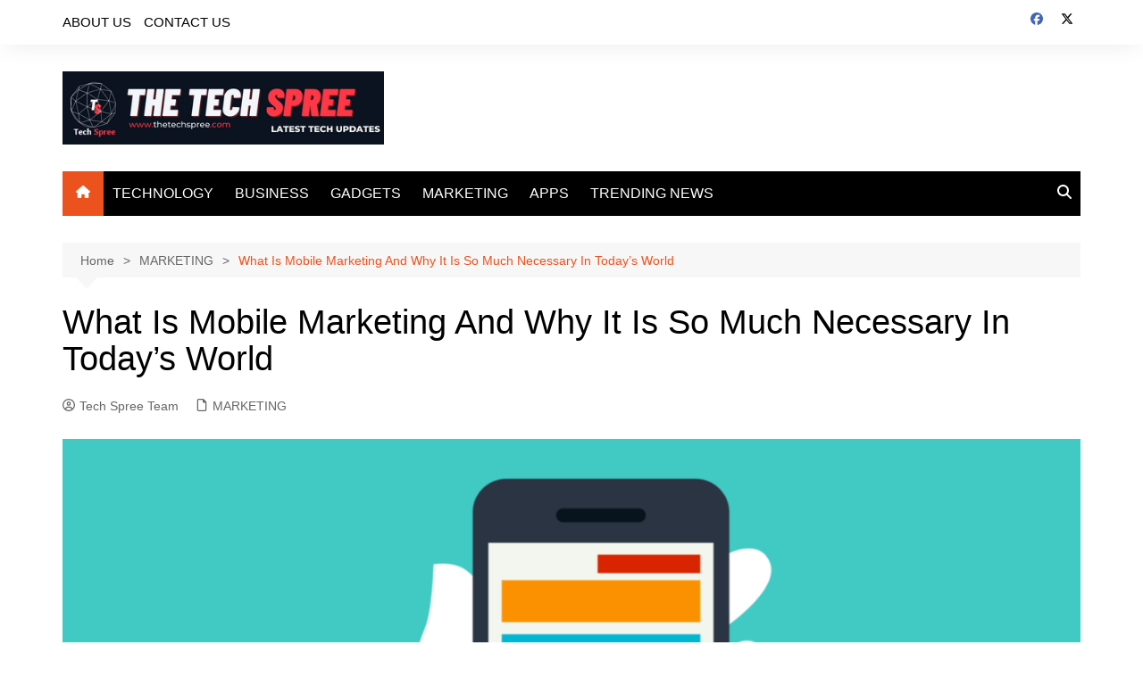

--- FILE ---
content_type: text/html; charset=UTF-8
request_url: https://www.thetechspree.com/what-is-mobile-marketing-and-why-it-is-so-much-necessary-in-todays-world/
body_size: 14891
content:
		<!doctype html>
		<html lang="en-US">
				<head>
			<meta name="google-site-verification" content="fma-XYmMReNhISZCNqw0CDu_q7Tyz1AS44KQKASZHJo" />
			<meta charset="UTF-8">
			<meta name="viewport" content="width=device-width, initial-scale=1">
			<link rel="profile" href="http://gmpg.org/xfn/11">
			<meta name='robots' content='index, follow, max-image-preview:large, max-snippet:-1, max-video-preview:-1' />

	<!-- This site is optimized with the Yoast SEO plugin v26.8 - https://yoast.com/product/yoast-seo-wordpress/ -->
	<title>What Is Mobile Marketing And Why It Is So Much Necessary</title>
	<meta name="description" content="In the article, we talk about Mobile marketing and its advantages that would be a shame not to be appropriated in 2022." />
	<link rel="canonical" href="https://www.thetechspree.com/what-is-mobile-marketing-and-why-it-is-so-much-necessary-in-todays-world/" />
	<meta property="og:locale" content="en_US" />
	<meta property="og:type" content="article" />
	<meta property="og:title" content="What Is Mobile Marketing And Why It Is So Much Necessary" />
	<meta property="og:description" content="In the article, we talk about Mobile marketing and its advantages that would be a shame not to be appropriated in 2022." />
	<meta property="og:url" content="https://www.thetechspree.com/what-is-mobile-marketing-and-why-it-is-so-much-necessary-in-todays-world/" />
	<meta property="og:site_name" content="The Tech Spree" />
	<meta property="article:published_time" content="2022-08-14T15:16:05+00:00" />
	<meta property="article:modified_time" content="2025-12-15T17:05:33+00:00" />
	<meta property="og:image" content="https://www.thetechspree.com/wp-content/uploads/2022/08/10-tips-for-creating-mobile-friendly-content-614dbc4c12afe-sej-1280x720-1.png" />
	<meta property="og:image:width" content="1280" />
	<meta property="og:image:height" content="720" />
	<meta property="og:image:type" content="image/png" />
	<meta name="author" content="Tech Spree Team" />
	<meta name="twitter:card" content="summary_large_image" />
	<meta name="twitter:label1" content="Written by" />
	<meta name="twitter:data1" content="Tech Spree Team" />
	<meta name="twitter:label2" content="Est. reading time" />
	<meta name="twitter:data2" content="4 minutes" />
	<script type="application/ld+json" class="yoast-schema-graph">{"@context":"https://schema.org","@graph":[{"@type":"Article","@id":"https://www.thetechspree.com/what-is-mobile-marketing-and-why-it-is-so-much-necessary-in-todays-world/#article","isPartOf":{"@id":"https://www.thetechspree.com/what-is-mobile-marketing-and-why-it-is-so-much-necessary-in-todays-world/"},"author":{"name":"Tech Spree Team","@id":"https://www.thetechspree.com/#/schema/person/1372ce49984f8282f2c6c6bbfe5c6c75"},"headline":"What Is Mobile Marketing And Why It Is So Much Necessary In Today&#8217;s World","datePublished":"2022-08-14T15:16:05+00:00","dateModified":"2025-12-15T17:05:33+00:00","mainEntityOfPage":{"@id":"https://www.thetechspree.com/what-is-mobile-marketing-and-why-it-is-so-much-necessary-in-todays-world/"},"wordCount":871,"publisher":{"@id":"https://www.thetechspree.com/#organization"},"image":{"@id":"https://www.thetechspree.com/what-is-mobile-marketing-and-why-it-is-so-much-necessary-in-todays-world/#primaryimage"},"thumbnailUrl":"https://www.thetechspree.com/wp-content/uploads/2022/08/10-tips-for-creating-mobile-friendly-content-614dbc4c12afe-sej-1280x720-1.png","articleSection":["MARKETING"],"inLanguage":"en-US"},{"@type":"WebPage","@id":"https://www.thetechspree.com/what-is-mobile-marketing-and-why-it-is-so-much-necessary-in-todays-world/","url":"https://www.thetechspree.com/what-is-mobile-marketing-and-why-it-is-so-much-necessary-in-todays-world/","name":"What Is Mobile Marketing And Why It Is So Much Necessary","isPartOf":{"@id":"https://www.thetechspree.com/#website"},"primaryImageOfPage":{"@id":"https://www.thetechspree.com/what-is-mobile-marketing-and-why-it-is-so-much-necessary-in-todays-world/#primaryimage"},"image":{"@id":"https://www.thetechspree.com/what-is-mobile-marketing-and-why-it-is-so-much-necessary-in-todays-world/#primaryimage"},"thumbnailUrl":"https://www.thetechspree.com/wp-content/uploads/2022/08/10-tips-for-creating-mobile-friendly-content-614dbc4c12afe-sej-1280x720-1.png","datePublished":"2022-08-14T15:16:05+00:00","dateModified":"2025-12-15T17:05:33+00:00","description":"In the article, we talk about Mobile marketing and its advantages that would be a shame not to be appropriated in 2022.","breadcrumb":{"@id":"https://www.thetechspree.com/what-is-mobile-marketing-and-why-it-is-so-much-necessary-in-todays-world/#breadcrumb"},"inLanguage":"en-US","potentialAction":[{"@type":"ReadAction","target":["https://www.thetechspree.com/what-is-mobile-marketing-and-why-it-is-so-much-necessary-in-todays-world/"]}]},{"@type":"ImageObject","inLanguage":"en-US","@id":"https://www.thetechspree.com/what-is-mobile-marketing-and-why-it-is-so-much-necessary-in-todays-world/#primaryimage","url":"https://www.thetechspree.com/wp-content/uploads/2022/08/10-tips-for-creating-mobile-friendly-content-614dbc4c12afe-sej-1280x720-1.png","contentUrl":"https://www.thetechspree.com/wp-content/uploads/2022/08/10-tips-for-creating-mobile-friendly-content-614dbc4c12afe-sej-1280x720-1.png","width":1280,"height":720,"caption":"Mobile marketing"},{"@type":"BreadcrumbList","@id":"https://www.thetechspree.com/what-is-mobile-marketing-and-why-it-is-so-much-necessary-in-todays-world/#breadcrumb","itemListElement":[{"@type":"ListItem","position":1,"name":"Home","item":"https://www.thetechspree.com/"},{"@type":"ListItem","position":2,"name":"What Is Mobile Marketing And Why It Is So Much Necessary In Today&#8217;s World"}]},{"@type":"WebSite","@id":"https://www.thetechspree.com/#website","url":"https://www.thetechspree.com/","name":"The Tech Spree","description":"Tech Updates","publisher":{"@id":"https://www.thetechspree.com/#organization"},"potentialAction":[{"@type":"SearchAction","target":{"@type":"EntryPoint","urlTemplate":"https://www.thetechspree.com/?s={search_term_string}"},"query-input":{"@type":"PropertyValueSpecification","valueRequired":true,"valueName":"search_term_string"}}],"inLanguage":"en-US"},{"@type":"Organization","@id":"https://www.thetechspree.com/#organization","name":"The Tech Spree","url":"https://www.thetechspree.com/","logo":{"@type":"ImageObject","inLanguage":"en-US","@id":"https://www.thetechspree.com/#/schema/logo/image/","url":"https://www.thetechspree.com/wp-content/uploads/2023/03/cropped-cropped-The-Tech-Spree-2.png","contentUrl":"https://www.thetechspree.com/wp-content/uploads/2023/03/cropped-cropped-The-Tech-Spree-2.png","width":437,"height":100,"caption":"The Tech Spree"},"image":{"@id":"https://www.thetechspree.com/#/schema/logo/image/"}},{"@type":"Person","@id":"https://www.thetechspree.com/#/schema/person/1372ce49984f8282f2c6c6bbfe5c6c75","name":"Tech Spree Team","image":{"@type":"ImageObject","inLanguage":"en-US","@id":"https://www.thetechspree.com/#/schema/person/image/","url":"https://www.thetechspree.com/wp-content/uploads/2025/12/cropped-cropped-The-Tech-Spree-2-96x96.png","contentUrl":"https://www.thetechspree.com/wp-content/uploads/2025/12/cropped-cropped-The-Tech-Spree-2-96x96.png","caption":"Tech Spree Team"},"url":"https://www.thetechspree.com/author/tech-spree-team/"}]}</script>
	<!-- / Yoast SEO plugin. -->


<link rel="alternate" type="application/rss+xml" title="The Tech Spree &raquo; Feed" href="https://www.thetechspree.com/feed/" />
<link rel="alternate" type="application/rss+xml" title="The Tech Spree &raquo; Comments Feed" href="https://www.thetechspree.com/comments/feed/" />
<link rel="alternate" title="oEmbed (JSON)" type="application/json+oembed" href="https://www.thetechspree.com/wp-json/oembed/1.0/embed?url=https%3A%2F%2Fwww.thetechspree.com%2Fwhat-is-mobile-marketing-and-why-it-is-so-much-necessary-in-todays-world%2F" />
<link rel="alternate" title="oEmbed (XML)" type="text/xml+oembed" href="https://www.thetechspree.com/wp-json/oembed/1.0/embed?url=https%3A%2F%2Fwww.thetechspree.com%2Fwhat-is-mobile-marketing-and-why-it-is-so-much-necessary-in-todays-world%2F&#038;format=xml" />
<style id='wp-img-auto-sizes-contain-inline-css' type='text/css'>
img:is([sizes=auto i],[sizes^="auto," i]){contain-intrinsic-size:3000px 1500px}
/*# sourceURL=wp-img-auto-sizes-contain-inline-css */
</style>
<style id='wp-emoji-styles-inline-css' type='text/css'>

	img.wp-smiley, img.emoji {
		display: inline !important;
		border: none !important;
		box-shadow: none !important;
		height: 1em !important;
		width: 1em !important;
		margin: 0 0.07em !important;
		vertical-align: -0.1em !important;
		background: none !important;
		padding: 0 !important;
	}
/*# sourceURL=wp-emoji-styles-inline-css */
</style>
<style id='wp-block-library-inline-css' type='text/css'>
:root{--wp-block-synced-color:#7a00df;--wp-block-synced-color--rgb:122,0,223;--wp-bound-block-color:var(--wp-block-synced-color);--wp-editor-canvas-background:#ddd;--wp-admin-theme-color:#007cba;--wp-admin-theme-color--rgb:0,124,186;--wp-admin-theme-color-darker-10:#006ba1;--wp-admin-theme-color-darker-10--rgb:0,107,160.5;--wp-admin-theme-color-darker-20:#005a87;--wp-admin-theme-color-darker-20--rgb:0,90,135;--wp-admin-border-width-focus:2px}@media (min-resolution:192dpi){:root{--wp-admin-border-width-focus:1.5px}}.wp-element-button{cursor:pointer}:root .has-very-light-gray-background-color{background-color:#eee}:root .has-very-dark-gray-background-color{background-color:#313131}:root .has-very-light-gray-color{color:#eee}:root .has-very-dark-gray-color{color:#313131}:root .has-vivid-green-cyan-to-vivid-cyan-blue-gradient-background{background:linear-gradient(135deg,#00d084,#0693e3)}:root .has-purple-crush-gradient-background{background:linear-gradient(135deg,#34e2e4,#4721fb 50%,#ab1dfe)}:root .has-hazy-dawn-gradient-background{background:linear-gradient(135deg,#faaca8,#dad0ec)}:root .has-subdued-olive-gradient-background{background:linear-gradient(135deg,#fafae1,#67a671)}:root .has-atomic-cream-gradient-background{background:linear-gradient(135deg,#fdd79a,#004a59)}:root .has-nightshade-gradient-background{background:linear-gradient(135deg,#330968,#31cdcf)}:root .has-midnight-gradient-background{background:linear-gradient(135deg,#020381,#2874fc)}:root{--wp--preset--font-size--normal:16px;--wp--preset--font-size--huge:42px}.has-regular-font-size{font-size:1em}.has-larger-font-size{font-size:2.625em}.has-normal-font-size{font-size:var(--wp--preset--font-size--normal)}.has-huge-font-size{font-size:var(--wp--preset--font-size--huge)}.has-text-align-center{text-align:center}.has-text-align-left{text-align:left}.has-text-align-right{text-align:right}.has-fit-text{white-space:nowrap!important}#end-resizable-editor-section{display:none}.aligncenter{clear:both}.items-justified-left{justify-content:flex-start}.items-justified-center{justify-content:center}.items-justified-right{justify-content:flex-end}.items-justified-space-between{justify-content:space-between}.screen-reader-text{border:0;clip-path:inset(50%);height:1px;margin:-1px;overflow:hidden;padding:0;position:absolute;width:1px;word-wrap:normal!important}.screen-reader-text:focus{background-color:#ddd;clip-path:none;color:#444;display:block;font-size:1em;height:auto;left:5px;line-height:normal;padding:15px 23px 14px;text-decoration:none;top:5px;width:auto;z-index:100000}html :where(.has-border-color){border-style:solid}html :where([style*=border-top-color]){border-top-style:solid}html :where([style*=border-right-color]){border-right-style:solid}html :where([style*=border-bottom-color]){border-bottom-style:solid}html :where([style*=border-left-color]){border-left-style:solid}html :where([style*=border-width]){border-style:solid}html :where([style*=border-top-width]){border-top-style:solid}html :where([style*=border-right-width]){border-right-style:solid}html :where([style*=border-bottom-width]){border-bottom-style:solid}html :where([style*=border-left-width]){border-left-style:solid}html :where(img[class*=wp-image-]){height:auto;max-width:100%}:where(figure){margin:0 0 1em}html :where(.is-position-sticky){--wp-admin--admin-bar--position-offset:var(--wp-admin--admin-bar--height,0px)}@media screen and (max-width:600px){html :where(.is-position-sticky){--wp-admin--admin-bar--position-offset:0px}}

/*# sourceURL=wp-block-library-inline-css */
</style><style id='global-styles-inline-css' type='text/css'>
:root{--wp--preset--aspect-ratio--square: 1;--wp--preset--aspect-ratio--4-3: 4/3;--wp--preset--aspect-ratio--3-4: 3/4;--wp--preset--aspect-ratio--3-2: 3/2;--wp--preset--aspect-ratio--2-3: 2/3;--wp--preset--aspect-ratio--16-9: 16/9;--wp--preset--aspect-ratio--9-16: 9/16;--wp--preset--color--black: #000000;--wp--preset--color--cyan-bluish-gray: #abb8c3;--wp--preset--color--white: #ffffff;--wp--preset--color--pale-pink: #f78da7;--wp--preset--color--vivid-red: #cf2e2e;--wp--preset--color--luminous-vivid-orange: #ff6900;--wp--preset--color--luminous-vivid-amber: #fcb900;--wp--preset--color--light-green-cyan: #7bdcb5;--wp--preset--color--vivid-green-cyan: #00d084;--wp--preset--color--pale-cyan-blue: #8ed1fc;--wp--preset--color--vivid-cyan-blue: #0693e3;--wp--preset--color--vivid-purple: #9b51e0;--wp--preset--gradient--vivid-cyan-blue-to-vivid-purple: linear-gradient(135deg,rgb(6,147,227) 0%,rgb(155,81,224) 100%);--wp--preset--gradient--light-green-cyan-to-vivid-green-cyan: linear-gradient(135deg,rgb(122,220,180) 0%,rgb(0,208,130) 100%);--wp--preset--gradient--luminous-vivid-amber-to-luminous-vivid-orange: linear-gradient(135deg,rgb(252,185,0) 0%,rgb(255,105,0) 100%);--wp--preset--gradient--luminous-vivid-orange-to-vivid-red: linear-gradient(135deg,rgb(255,105,0) 0%,rgb(207,46,46) 100%);--wp--preset--gradient--very-light-gray-to-cyan-bluish-gray: linear-gradient(135deg,rgb(238,238,238) 0%,rgb(169,184,195) 100%);--wp--preset--gradient--cool-to-warm-spectrum: linear-gradient(135deg,rgb(74,234,220) 0%,rgb(151,120,209) 20%,rgb(207,42,186) 40%,rgb(238,44,130) 60%,rgb(251,105,98) 80%,rgb(254,248,76) 100%);--wp--preset--gradient--blush-light-purple: linear-gradient(135deg,rgb(255,206,236) 0%,rgb(152,150,240) 100%);--wp--preset--gradient--blush-bordeaux: linear-gradient(135deg,rgb(254,205,165) 0%,rgb(254,45,45) 50%,rgb(107,0,62) 100%);--wp--preset--gradient--luminous-dusk: linear-gradient(135deg,rgb(255,203,112) 0%,rgb(199,81,192) 50%,rgb(65,88,208) 100%);--wp--preset--gradient--pale-ocean: linear-gradient(135deg,rgb(255,245,203) 0%,rgb(182,227,212) 50%,rgb(51,167,181) 100%);--wp--preset--gradient--electric-grass: linear-gradient(135deg,rgb(202,248,128) 0%,rgb(113,206,126) 100%);--wp--preset--gradient--midnight: linear-gradient(135deg,rgb(2,3,129) 0%,rgb(40,116,252) 100%);--wp--preset--font-size--small: 16px;--wp--preset--font-size--medium: 28px;--wp--preset--font-size--large: 32px;--wp--preset--font-size--x-large: 42px;--wp--preset--font-size--larger: 38px;--wp--preset--spacing--20: 0.44rem;--wp--preset--spacing--30: 0.67rem;--wp--preset--spacing--40: 1rem;--wp--preset--spacing--50: 1.5rem;--wp--preset--spacing--60: 2.25rem;--wp--preset--spacing--70: 3.38rem;--wp--preset--spacing--80: 5.06rem;--wp--preset--shadow--natural: 6px 6px 9px rgba(0, 0, 0, 0.2);--wp--preset--shadow--deep: 12px 12px 50px rgba(0, 0, 0, 0.4);--wp--preset--shadow--sharp: 6px 6px 0px rgba(0, 0, 0, 0.2);--wp--preset--shadow--outlined: 6px 6px 0px -3px rgb(255, 255, 255), 6px 6px rgb(0, 0, 0);--wp--preset--shadow--crisp: 6px 6px 0px rgb(0, 0, 0);}:where(.is-layout-flex){gap: 0.5em;}:where(.is-layout-grid){gap: 0.5em;}body .is-layout-flex{display: flex;}.is-layout-flex{flex-wrap: wrap;align-items: center;}.is-layout-flex > :is(*, div){margin: 0;}body .is-layout-grid{display: grid;}.is-layout-grid > :is(*, div){margin: 0;}:where(.wp-block-columns.is-layout-flex){gap: 2em;}:where(.wp-block-columns.is-layout-grid){gap: 2em;}:where(.wp-block-post-template.is-layout-flex){gap: 1.25em;}:where(.wp-block-post-template.is-layout-grid){gap: 1.25em;}.has-black-color{color: var(--wp--preset--color--black) !important;}.has-cyan-bluish-gray-color{color: var(--wp--preset--color--cyan-bluish-gray) !important;}.has-white-color{color: var(--wp--preset--color--white) !important;}.has-pale-pink-color{color: var(--wp--preset--color--pale-pink) !important;}.has-vivid-red-color{color: var(--wp--preset--color--vivid-red) !important;}.has-luminous-vivid-orange-color{color: var(--wp--preset--color--luminous-vivid-orange) !important;}.has-luminous-vivid-amber-color{color: var(--wp--preset--color--luminous-vivid-amber) !important;}.has-light-green-cyan-color{color: var(--wp--preset--color--light-green-cyan) !important;}.has-vivid-green-cyan-color{color: var(--wp--preset--color--vivid-green-cyan) !important;}.has-pale-cyan-blue-color{color: var(--wp--preset--color--pale-cyan-blue) !important;}.has-vivid-cyan-blue-color{color: var(--wp--preset--color--vivid-cyan-blue) !important;}.has-vivid-purple-color{color: var(--wp--preset--color--vivid-purple) !important;}.has-black-background-color{background-color: var(--wp--preset--color--black) !important;}.has-cyan-bluish-gray-background-color{background-color: var(--wp--preset--color--cyan-bluish-gray) !important;}.has-white-background-color{background-color: var(--wp--preset--color--white) !important;}.has-pale-pink-background-color{background-color: var(--wp--preset--color--pale-pink) !important;}.has-vivid-red-background-color{background-color: var(--wp--preset--color--vivid-red) !important;}.has-luminous-vivid-orange-background-color{background-color: var(--wp--preset--color--luminous-vivid-orange) !important;}.has-luminous-vivid-amber-background-color{background-color: var(--wp--preset--color--luminous-vivid-amber) !important;}.has-light-green-cyan-background-color{background-color: var(--wp--preset--color--light-green-cyan) !important;}.has-vivid-green-cyan-background-color{background-color: var(--wp--preset--color--vivid-green-cyan) !important;}.has-pale-cyan-blue-background-color{background-color: var(--wp--preset--color--pale-cyan-blue) !important;}.has-vivid-cyan-blue-background-color{background-color: var(--wp--preset--color--vivid-cyan-blue) !important;}.has-vivid-purple-background-color{background-color: var(--wp--preset--color--vivid-purple) !important;}.has-black-border-color{border-color: var(--wp--preset--color--black) !important;}.has-cyan-bluish-gray-border-color{border-color: var(--wp--preset--color--cyan-bluish-gray) !important;}.has-white-border-color{border-color: var(--wp--preset--color--white) !important;}.has-pale-pink-border-color{border-color: var(--wp--preset--color--pale-pink) !important;}.has-vivid-red-border-color{border-color: var(--wp--preset--color--vivid-red) !important;}.has-luminous-vivid-orange-border-color{border-color: var(--wp--preset--color--luminous-vivid-orange) !important;}.has-luminous-vivid-amber-border-color{border-color: var(--wp--preset--color--luminous-vivid-amber) !important;}.has-light-green-cyan-border-color{border-color: var(--wp--preset--color--light-green-cyan) !important;}.has-vivid-green-cyan-border-color{border-color: var(--wp--preset--color--vivid-green-cyan) !important;}.has-pale-cyan-blue-border-color{border-color: var(--wp--preset--color--pale-cyan-blue) !important;}.has-vivid-cyan-blue-border-color{border-color: var(--wp--preset--color--vivid-cyan-blue) !important;}.has-vivid-purple-border-color{border-color: var(--wp--preset--color--vivid-purple) !important;}.has-vivid-cyan-blue-to-vivid-purple-gradient-background{background: var(--wp--preset--gradient--vivid-cyan-blue-to-vivid-purple) !important;}.has-light-green-cyan-to-vivid-green-cyan-gradient-background{background: var(--wp--preset--gradient--light-green-cyan-to-vivid-green-cyan) !important;}.has-luminous-vivid-amber-to-luminous-vivid-orange-gradient-background{background: var(--wp--preset--gradient--luminous-vivid-amber-to-luminous-vivid-orange) !important;}.has-luminous-vivid-orange-to-vivid-red-gradient-background{background: var(--wp--preset--gradient--luminous-vivid-orange-to-vivid-red) !important;}.has-very-light-gray-to-cyan-bluish-gray-gradient-background{background: var(--wp--preset--gradient--very-light-gray-to-cyan-bluish-gray) !important;}.has-cool-to-warm-spectrum-gradient-background{background: var(--wp--preset--gradient--cool-to-warm-spectrum) !important;}.has-blush-light-purple-gradient-background{background: var(--wp--preset--gradient--blush-light-purple) !important;}.has-blush-bordeaux-gradient-background{background: var(--wp--preset--gradient--blush-bordeaux) !important;}.has-luminous-dusk-gradient-background{background: var(--wp--preset--gradient--luminous-dusk) !important;}.has-pale-ocean-gradient-background{background: var(--wp--preset--gradient--pale-ocean) !important;}.has-electric-grass-gradient-background{background: var(--wp--preset--gradient--electric-grass) !important;}.has-midnight-gradient-background{background: var(--wp--preset--gradient--midnight) !important;}.has-small-font-size{font-size: var(--wp--preset--font-size--small) !important;}.has-medium-font-size{font-size: var(--wp--preset--font-size--medium) !important;}.has-large-font-size{font-size: var(--wp--preset--font-size--large) !important;}.has-x-large-font-size{font-size: var(--wp--preset--font-size--x-large) !important;}
/*# sourceURL=global-styles-inline-css */
</style>

<style id='classic-theme-styles-inline-css' type='text/css'>
/*! This file is auto-generated */
.wp-block-button__link{color:#fff;background-color:#32373c;border-radius:9999px;box-shadow:none;text-decoration:none;padding:calc(.667em + 2px) calc(1.333em + 2px);font-size:1.125em}.wp-block-file__button{background:#32373c;color:#fff;text-decoration:none}
/*# sourceURL=/wp-includes/css/classic-themes.min.css */
</style>
<link rel='stylesheet' id='mpp_gutenberg-css' href='https://www.thetechspree.com/wp-content/plugins/profile-builder/add-ons-free/user-profile-picture/dist/blocks.style.build.css?ver=2.6.0' type='text/css' media='all' />
<link rel='stylesheet' id='cream-magazine-style-css' href='https://www.thetechspree.com/wp-content/themes/cream-magazine/style.css?ver=2.1.10' type='text/css' media='all' />
<link rel='stylesheet' id='cream-magazine-main-css' href='https://www.thetechspree.com/wp-content/themes/cream-magazine/assets/dist/css/main.css?ver=2.1.10' type='text/css' media='all' />
<link rel='stylesheet' id='wppb_stylesheet-css' href='https://www.thetechspree.com/wp-content/plugins/profile-builder/assets/css/style-front-end.css?ver=3.15.2' type='text/css' media='all' />
<script type="text/javascript" src="https://www.thetechspree.com/wp-includes/js/jquery/jquery.min.js?ver=3.7.1" id="jquery-core-js"></script>
<script type="text/javascript" src="https://www.thetechspree.com/wp-includes/js/jquery/jquery-migrate.min.js?ver=3.4.1" id="jquery-migrate-js"></script>
<link rel="EditURI" type="application/rsd+xml" title="RSD" href="https://www.thetechspree.com/xmlrpc.php?rsd" />
<meta name="generator" content="WordPress 6.9" />
<style>a:hover{text-decoration:none !important;}button,input[type="button"],input[type="reset"],input[type="submit"],.primary-navigation > ul > li.home-btn,.cm_header_lay_three .primary-navigation > ul > li.home-btn,.news_ticker_wrap .ticker_head,#toTop,.section-title h2::after,.sidebar-widget-area .widget .widget-title h2::after,.footer-widget-container .widget .widget-title h2::after,#comments div#respond h3#reply-title::after,#comments h2.comments-title:after,.post_tags a,.owl-carousel .owl-nav button.owl-prev,.owl-carousel .owl-nav button.owl-next,.cm_author_widget .author-detail-link a,.error_foot form input[type="submit"],.widget_search form input[type="submit"],.header-search-container input[type="submit"],.trending_widget_carousel .owl-dots button.owl-dot,.pagination .page-numbers.current,.post-navigation .nav-links .nav-previous a,.post-navigation .nav-links .nav-next a,#comments form input[type="submit"],footer .widget.widget_search form input[type="submit"]:hover,.widget_product_search .woocommerce-product-search button[type="submit"],.woocommerce ul.products li.product .button,.woocommerce .woocommerce-pagination ul.page-numbers li span.current,.woocommerce .product div.summary .cart button.single_add_to_cart_button,.woocommerce .product div.woocommerce-tabs div.panel #reviews #review_form_wrapper .comment-form p.form-submit .submit,.woocommerce .product section.related > h2::after,.woocommerce .cart .button:hover,.woocommerce .cart .button:focus,.woocommerce .cart input.button:hover,.woocommerce .cart input.button:focus,.woocommerce #respond input#submit:hover,.woocommerce #respond input#submit:focus,.woocommerce button.button:hover,.woocommerce button.button:focus,.woocommerce input.button:hover,.woocommerce input.button:focus,.woocommerce #respond input#submit.alt:hover,.woocommerce a.button.alt:hover,.woocommerce button.button.alt:hover,.woocommerce input.button.alt:hover,.woocommerce a.remove:hover,.woocommerce-account .woocommerce-MyAccount-navigation ul li.is-active a,.woocommerce a.button:hover,.woocommerce a.button:focus,.widget_product_tag_cloud .tagcloud a:hover,.widget_product_tag_cloud .tagcloud a:focus,.woocommerce .widget_price_filter .price_slider_wrapper .ui-slider .ui-slider-handle,.error_page_top_portion,.primary-navigation ul li a span.menu-item-description{background-color:#ec521e}a:hover,.post_title h2 a:hover,.post_title h2 a:focus,.post_meta li a:hover,.post_meta li a:focus,ul.social-icons li a[href*=".com"]:hover::before,.ticker_carousel .owl-nav button.owl-prev i,.ticker_carousel .owl-nav button.owl-next i,.news_ticker_wrap .ticker_items .item a:hover,.news_ticker_wrap .ticker_items .item a:focus,.cm_banner .post_title h2 a:hover,.cm_banner .post_meta li a:hover,.cm_middle_post_widget_one .post_title h2 a:hover,.cm_middle_post_widget_one .post_meta li a:hover,.cm_middle_post_widget_three .post_thumb .post-holder a:hover,.cm_middle_post_widget_three .post_thumb .post-holder a:focus,.cm_middle_post_widget_six .middle_widget_six_carousel .item .card .card_content a:hover,.cm_middle_post_widget_six .middle_widget_six_carousel .item .card .card_content a:focus,.cm_post_widget_twelve .card .post-holder a:hover,.cm_post_widget_twelve .card .post-holder a:focus,.cm_post_widget_seven .card .card_content a:hover,.cm_post_widget_seven .card .card_content a:focus,.copyright_section a:hover,.footer_nav ul li a:hover,.breadcrumb ul li:last-child span,.pagination .page-numbers:hover,#comments ol.comment-list li article footer.comment-meta .comment-metadata span.edit-link a:hover,#comments ol.comment-list li article .reply a:hover,.social-share ul li a:hover,ul.social-icons li a:hover,ul.social-icons li a:focus,.woocommerce ul.products li.product a:hover,.woocommerce ul.products li.product .price,.woocommerce .woocommerce-pagination ul.page-numbers li a.page-numbers:hover,.woocommerce div.product p.price,.woocommerce div.product span.price,.video_section .video_details .post_title h2 a:hover,.primary-navigation.dark li a:hover,footer .footer_inner a:hover,.footer-widget-container ul.post_meta li:hover span,.footer-widget-container ul.post_meta li:hover a,ul.post_meta li a:hover,.cm-post-widget-two .big-card .post-holder .post_title h2 a:hover,.cm-post-widget-two .big-card .post_meta li a:hover,.copyright_section .copyrights a,.breadcrumb ul li a:hover,.breadcrumb ul li a:hover span{color:#ec521e}.ticker_carousel .owl-nav button.owl-prev,.ticker_carousel .owl-nav button.owl-next,.error_foot form input[type="submit"],.widget_search form input[type="submit"],.pagination .page-numbers:hover,#comments form input[type="submit"],.social-share ul li a:hover,.header-search-container .search-form-entry,.widget_product_search .woocommerce-product-search button[type="submit"],.woocommerce .woocommerce-pagination ul.page-numbers li span.current,.woocommerce .woocommerce-pagination ul.page-numbers li a.page-numbers:hover,.woocommerce a.remove:hover,.ticker_carousel .owl-nav button.owl-prev:hover,.ticker_carousel .owl-nav button.owl-next:hover,footer .widget.widget_search form input[type="submit"]:hover,.trending_widget_carousel .owl-dots button.owl-dot,.the_content blockquote,.widget_tag_cloud .tagcloud a:hover{border-color:#ec521e}.ticker_carousel.owl-carousel .owl-nav button:hover svg{color:#ec521e;fill:#ec521e;}header .mask{background-color:rgba(0,0,0,0.2);}.site-description{color:#000000;}body{font-family:Arial,sans-serif;font-weight:inherit;}h1,h2,h3,h4,h5,h6,.site-title{font-family:Arial,sans-serif;font-weight:inherit;}.entry_cats ul.post-categories li a{background-color:#FF3D00;color:#fff;}.entry_cats ul.post-categories li a:hover,.cm_middle_post_widget_six .middle_widget_six_carousel .item .card .card_content .entry_cats ul.post-categories li a:hover{background-color:#010101;color:#fff;}.the_content a{color:#FF3D00;}.the_content a:hover{color:#010101;}.post-display-grid .card_content .cm-post-excerpt{margin-top:15px;}</style><link rel="icon" href="https://www.thetechspree.com/wp-content/uploads/2023/03/cropped-The-Tech-Spree-2-48x48.png" sizes="32x32" />
<link rel="icon" href="https://www.thetechspree.com/wp-content/uploads/2023/03/cropped-The-Tech-Spree-2.png" sizes="192x192" />
<link rel="apple-touch-icon" href="https://www.thetechspree.com/wp-content/uploads/2023/03/cropped-The-Tech-Spree-2.png" />
<meta name="msapplication-TileImage" content="https://www.thetechspree.com/wp-content/uploads/2023/03/cropped-The-Tech-Spree-2.png" />
		</head>
				<body class="wp-singular post-template-default single single-post postid-1635 single-format-standard wp-custom-logo wp-embed-responsive wp-theme-cream-magazine right-sidebar">
						<a class="skip-link screen-reader-text" href="#content">Skip to content</a>
				<div class="page-wrapper">
		<header class="general-header cm-header-style-one">
			<div class="top-header">
			<div class="cm-container">
				<div class="row">
					<div class="cm-col-lg-8 cm-col-md-7 cm-col-12">
						<div class="top-header-left">
							<ul id="menu-top-menu" class="menu"><li id="menu-item-941" class="menu-item menu-item-type-post_type menu-item-object-page menu-item-941"><a href="https://www.thetechspree.com/about-us/">ABOUT US</a></li>
<li id="menu-item-942" class="menu-item menu-item-type-post_type menu-item-object-page menu-item-942"><a href="https://www.thetechspree.com/contact-us/">CONTACT US</a></li>
</ul>						</div><!-- .top-header-left -->
					</div><!-- col -->
					<div class="cm-col-lg-4 cm-col-md-5 cm-col-12">
						<div class="top-header-social-links">
									<ul class="social-icons">
							<li>
					<a
						href="https://www.facebook.com/Tech-Spree-111404384733837"
													target="_blank"
												><svg xmlns="http://www.w3.org/2000/svg" viewBox="0 0 512 512"><path d="M512 256C512 114.6 397.4 0 256 0S0 114.6 0 256C0 376 82.7 476.8 194.2 504.5V334.2H141.4V256h52.8V222.3c0-87.1 39.4-127.5 125-127.5c16.2 0 44.2 3.2 55.7 6.4V172c-6-.6-16.5-1-29.6-1c-42 0-58.2 15.9-58.2 57.2V256h83.6l-14.4 78.2H287V510.1C413.8 494.8 512 386.9 512 256h0z"/></svg>Facebook</a></li>
								<li>
					<a
						href="https://twitter.com/thetechspree/"
													target="_blank"
												><svg xmlns="http://www.w3.org/2000/svg" viewBox="0 0 512 512"><path d="M389.2 48h70.6L305.6 224.2 487 464H345L233.7 318.6 106.5 464H35.8L200.7 275.5 26.8 48H172.4L272.9 180.9 389.2 48zM364.4 421.8h39.1L151.1 88h-42L364.4 421.8z"/></svg>Twitter</a></li>
						</ul>
								</div><!-- .top-header-social-links -->
					</div><!-- .col -->
				</div><!-- .row -->
			</div><!-- .cm-container -->
		</div><!-- .top-header -->
		<div class="cm-container">
		<div class="logo-container">
			<div class="row align-items-center">
				<div class="cm-col-lg-4 cm-col-12">
							<div class="logo">
			<a href="https://www.thetechspree.com/" class="custom-logo-link" rel="home"><img width="437" height="100" src="https://www.thetechspree.com/wp-content/uploads/2023/03/cropped-cropped-The-Tech-Spree-2.png" class="custom-logo" alt="The tech spree" decoding="async" srcset="https://www.thetechspree.com/wp-content/uploads/2023/03/cropped-cropped-The-Tech-Spree-2.png 437w, https://www.thetechspree.com/wp-content/uploads/2023/03/cropped-cropped-The-Tech-Spree-2-300x69.png 300w" sizes="(max-width: 437px) 100vw, 437px" /></a>		</div><!-- .logo -->
						</div><!-- .col -->
							</div><!-- .row -->
		</div><!-- .logo-container -->
		<nav class="main-navigation">
			<div id="main-nav" class="primary-navigation">
				<ul id="menu-main-menu" class=""><li class="home-btn"><a href="https://www.thetechspree.com/"><svg xmlns="http://www.w3.org/2000/svg" viewBox="0 0 576 512"><path d="M575.8 255.5c0 18-15 32.1-32 32.1l-32 0 .7 160.2c0 2.7-.2 5.4-.5 8.1l0 16.2c0 22.1-17.9 40-40 40l-16 0c-1.1 0-2.2 0-3.3-.1c-1.4 .1-2.8 .1-4.2 .1L416 512l-24 0c-22.1 0-40-17.9-40-40l0-24 0-64c0-17.7-14.3-32-32-32l-64 0c-17.7 0-32 14.3-32 32l0 64 0 24c0 22.1-17.9 40-40 40l-24 0-31.9 0c-1.5 0-3-.1-4.5-.2c-1.2 .1-2.4 .2-3.6 .2l-16 0c-22.1 0-40-17.9-40-40l0-112c0-.9 0-1.9 .1-2.8l0-69.7-32 0c-18 0-32-14-32-32.1c0-9 3-17 10-24L266.4 8c7-7 15-8 22-8s15 2 21 7L564.8 231.5c8 7 12 15 11 24z"/></svg></a></li><li id="menu-item-938" class="menu-item menu-item-type-taxonomy menu-item-object-category menu-item-938"><a href="https://www.thetechspree.com/category/technology/">TECHNOLOGY</a></li>
<li id="menu-item-935" class="menu-item menu-item-type-taxonomy menu-item-object-category menu-item-935"><a href="https://www.thetechspree.com/category/business/">BUSINESS</a></li>
<li id="menu-item-936" class="menu-item menu-item-type-taxonomy menu-item-object-category menu-item-936"><a href="https://www.thetechspree.com/category/gadgets/">GADGETS</a></li>
<li id="menu-item-937" class="menu-item menu-item-type-taxonomy menu-item-object-category current-post-ancestor current-menu-parent current-post-parent menu-item-937"><a href="https://www.thetechspree.com/category/marketing/">MARKETING</a></li>
<li id="menu-item-934" class="menu-item menu-item-type-taxonomy menu-item-object-category menu-item-934"><a href="https://www.thetechspree.com/category/apps/">APPS</a></li>
<li id="menu-item-1412" class="menu-item menu-item-type-taxonomy menu-item-object-category menu-item-1412"><a href="https://www.thetechspree.com/category/trending-news/">TRENDING NEWS</a></li>
</ul>			</div><!-- .primary-navigation -->
			<div class="header-search-container">
				<div class="search-form-entry">
					<form role="search" class="cm-search-form" method="get" action="https://www.thetechspree.com/"><input type="search" name="s" placeholder="Search..." value="" ><button type="submit" class="cm-submit-btn"><svg xmlns="http://www.w3.org/2000/svg" viewBox="0 0 512 512"><path d="M416 208c0 45.9-14.9 88.3-40 122.7L502.6 457.4c12.5 12.5 12.5 32.8 0 45.3s-32.8 12.5-45.3 0L330.7 376c-34.4 25.2-76.8 40-122.7 40C93.1 416 0 322.9 0 208S93.1 0 208 0S416 93.1 416 208zM208 352a144 144 0 1 0 0-288 144 144 0 1 0 0 288z"/></svg></button></form>				</div><!-- .search-form-entry -->
			</div><!-- .search-container -->
		</nav><!-- .main-navigation -->
	</div><!-- .cm-container -->
</header><!-- .general-header -->
<div id="content" class="site-content">
	<div class="cm-container">
	<div class="inner-page-wrapper">
		<div id="primary" class="content-area">
			<main id="main" class="site-main">
				<div class="cm_post_page_lay_wrap">
								<div class="breadcrumb  default-breadcrumb">
				<nav role="navigation" aria-label="Breadcrumbs" class="breadcrumb-trail breadcrumbs" itemprop="breadcrumb"><ul class="trail-items" itemscope itemtype="http://schema.org/BreadcrumbList"><meta name="numberOfItems" content="3" /><meta name="itemListOrder" content="Ascending" /><li itemprop="itemListElement" itemscope itemtype="http://schema.org/ListItem" class="trail-item trail-begin"><a href="https://www.thetechspree.com/" rel="home" itemprop="item"><span itemprop="name">Home</span></a><meta itemprop="position" content="1" /></li><li itemprop="itemListElement" itemscope itemtype="http://schema.org/ListItem" class="trail-item"><a href="https://www.thetechspree.com/category/marketing/" itemprop="item"><span itemprop="name">MARKETING</span></a><meta itemprop="position" content="2" /></li><li itemprop="itemListElement" itemscope itemtype="http://schema.org/ListItem" class="trail-item trail-end"><a href="https://www.thetechspree.com/what-is-mobile-marketing-and-why-it-is-so-much-necessary-in-todays-world" itemprop="item"><span itemprop="name">What Is Mobile Marketing And Why It Is So Much Necessary In Today&#8217;s World</span></a><meta itemprop="position" content="3" /></li></ul></nav>			</div>
								<div class="single-container">
						<div class="row">  
							<div class="cm-col-lg-12 cm-col-12">
								<div class="content-entry">
	<article id="post-1635" class="post-detail post-1635 post type-post status-publish format-standard has-post-thumbnail hentry category-marketing">
		<div class="the_title">
			<h1>What Is Mobile Marketing And Why It Is So Much Necessary In Today&#8217;s World</h1>
		</div><!-- .the_title -->
					<div class="cm-post-meta">
				<ul class="post_meta">
											<li class="post_author">
							<a href="https://www.thetechspree.com/author/tech-spree-team/">
								<span class="cm-meta-icon">
									<svg xmlns="http://www.w3.org/2000/svg" viewBox="0 0 512 512"><path d="M406.5 399.6C387.4 352.9 341.5 320 288 320l-64 0c-53.5 0-99.4 32.9-118.5 79.6C69.9 362.2 48 311.7 48 256C48 141.1 141.1 48 256 48s208 93.1 208 208c0 55.7-21.9 106.2-57.5 143.6zm-40.1 32.7C334.4 452.4 296.6 464 256 464s-78.4-11.6-110.5-31.7c7.3-36.7 39.7-64.3 78.5-64.3l64 0c38.8 0 71.2 27.6 78.5 64.3zM256 512A256 256 0 1 0 256 0a256 256 0 1 0 0 512zm0-272a40 40 0 1 1 0-80 40 40 0 1 1 0 80zm-88-40a88 88 0 1 0 176 0 88 88 0 1 0 -176 0z"/></svg>
								</span>
								Tech Spree Team							</a>
						</li><!-- .post_author -->
													<li class="entry_cats">
								<span class="cm-meta-icon">
									<svg xmlns="http://www.w3.org/2000/svg" viewBox="0 0 384 512"><path d="M320 464c8.8 0 16-7.2 16-16l0-288-80 0c-17.7 0-32-14.3-32-32l0-80L64 48c-8.8 0-16 7.2-16 16l0 384c0 8.8 7.2 16 16 16l256 0zM0 64C0 28.7 28.7 0 64 0L229.5 0c17 0 33.3 6.7 45.3 18.7l90.5 90.5c12 12 18.7 28.3 18.7 45.3L384 448c0 35.3-28.7 64-64 64L64 512c-35.3 0-64-28.7-64-64L0 64z"/></svg>
								</span>
								<a href="https://www.thetechspree.com/category/marketing/" rel="category tag">MARKETING</a>							</li><!-- .entry_cats -->
											</ul><!-- .post_meta -->
			</div><!-- .meta -->
									<div class="post_thumb">
					<figure>
					<img width="1280" height="720" src="https://www.thetechspree.com/wp-content/uploads/2022/08/10-tips-for-creating-mobile-friendly-content-614dbc4c12afe-sej-1280x720-1.png" class="attachment-full size-full wp-post-image" alt="What Is Mobile Marketing And Why It Is So Much Necessary In Today&#8217;s World" decoding="async" fetchpriority="high" srcset="https://www.thetechspree.com/wp-content/uploads/2022/08/10-tips-for-creating-mobile-friendly-content-614dbc4c12afe-sej-1280x720-1.png 1280w, https://www.thetechspree.com/wp-content/uploads/2022/08/10-tips-for-creating-mobile-friendly-content-614dbc4c12afe-sej-1280x720-1-600x338.png 600w, https://www.thetechspree.com/wp-content/uploads/2022/08/10-tips-for-creating-mobile-friendly-content-614dbc4c12afe-sej-1280x720-1-300x169.png 300w, https://www.thetechspree.com/wp-content/uploads/2022/08/10-tips-for-creating-mobile-friendly-content-614dbc4c12afe-sej-1280x720-1-1024x576.png 1024w, https://www.thetechspree.com/wp-content/uploads/2022/08/10-tips-for-creating-mobile-friendly-content-614dbc4c12afe-sej-1280x720-1-768x432.png 768w, https://www.thetechspree.com/wp-content/uploads/2022/08/10-tips-for-creating-mobile-friendly-content-614dbc4c12afe-sej-1280x720-1-800x450.png 800w" sizes="(max-width: 1280px) 100vw, 1280px" />					</figure>
				</div>
						<div class="the_content">
			<p>Mobile marketing has many advantages that would be a shame not to be appropriated in 2022. Whether it is booking train tickets, ordering food, checking your account online, or finding out about the latest news, the smartphone is often the solution.</p>
<p>Not to mention that we pamper it, customize it, worry when we can&#8217;t find it, and get depressed when it&#8217;s defective.</p>
<p>When the number of people owning a smartphone continues to grow, there is, therefore, a strong interest in concentrating activities on mobile marketing.</p>
<p>In short, it gradually becomes an extension of ourselves. The deployment of new, more and more efficient telephones or the implementation of 5G demonstrate the importance of this device in our lives.</p>
<p>A trend that extends even into our professional lives. Having skills in using a particular application is becoming a quality required for more and more positions.</p>
<h2>The birth of mobile marketing.</h2>
<p>Understanding how mobile marketing works is, above all, an experience of how it was created. The beginnings of mobile marketing began with the mass use of mobile phones in the 1990s.</p>
<p>Indeed, thanks to SMS, operators offer new offers and advantages directly to their customers. Despite inconclusive results, the idea of ​​being able to contact customers now was maintained.</p>
<p>The principle will be applied during telephone canvassing, which proves effective.</p>
<p>The arrival of the Internet on telephones in the 2000s suggests a new means of contacting potential customers. At that time, it was common to see advertisements of all kinds through banners and pop-ups when surfing the Internet.</p>
<p>The problem is that it happens very quickly that we are overwhelmed by these advertisements, which end up causing the opposite effect, so some boxes have specialized in blocking so-called untimely advertisements.</p>
<p>During this time, other companies have reconsidered new marketing methods such as targeted or interactive advertisements, which are supposed to be less intrusive.</p>
<p>Therefore, the growing use of smartphones will encourage developers to review their way of working while considering this new platform.</p>
<p>In recent years, the importance of mobile devices has been so great that almost all sites created for web browsers must be optimized for mobile versions.</p>
<p>The same is true for mobile marketing, which has become one of the essential pillars of good marketing since the 2010s.</p>
<h2>Why is it necessary?</h2>
<p>Mobile marketing makes it possible to get as close as possible to customers through their smartphones to offer them precisely what they are looking for.</p>
<p>The distance no longer exists. The hours spent scrutinizing our phone screens are a godsend for marketers to broadcast offers. Something that no other multimedia can claim, television included.</p>
<p>In addition, the number of mobile device users exceeded that of computers with 1.8 billion respectively, compared to 1.6 billion people in 2014. In other words, many more potential customers use a smartphone than customers on a PC.</p>
<p>Note that only the web browser allows you to be in contact with the customer on computers, unlike mobile devices, which can be done in different ways.</p>
<h3>Communicate with customers using smartphones</h3>
<ul>
<li>There are SMS and MMS, which operators favor to offer new offers directly to their customers.</li>
<li>Bluetooth is little used but can be helpful in areas with little network. They are found, for example, in museums where circulating in a particular area makes it possible to pick up the specific signals, which may include a commercial offer.</li>
<li>The web browser has the same functionalities as a PC web browser and broadcasts advertisements via windows, banners, and even pop-ups.</li>
<li>Let&#8217;s not forget the applications that can distribute offers via banners or advertising windows, but also specific applications can offer marketing content.</li>
<li>Mobile games can, like apps, present banners, and pop-up ads, but in addition, they can be used to earn rewards directly in the game. Often this is presented under a short video.</li>
<li>And finally, QR codes and barcodes that only smartphones can read and can, among other things, arouse the curiosity of future customers.</li>
</ul>
<p>Not to mention the targeting effectiveness provided by Google&#8217;s algorithms, the point of mobile marketing is supported by these different ways to contact the customer.</p>
<h2>The perfect utility of mobile-marketing</h2>
<p>Besides that, more and more internet content is optimized for smartphones, encouraging marketers to follow the trend.</p>
<p>For example, video display in portrait format is becoming more and more widespread to better adapt to mobile devices, and advertising videos will therefore have to adopt this new standard.</p>
<p>Note that the presence of influencers on applications such as Instagram, Snapchat, Twitter, or Facebook also contributes to mobile marketing through sponsorship or product placements.</p>
<p>The productivity of mobile marketing is no longer to be proven because of the multiple applications responding to requests of all kinds.</p>
<p>Specific applications sometimes become the central storefront of large-scale companies like Uber, Tinder, or Netflix. And more and more companies are moving toward these models.</p>
<p>Due to the increase in demand, many boxes have specialized in mobile marketing by offering appropriate marketing strategies and supporting them in creating applications that meet their needs.</p>
<p>Because of what is happening, smartphones have more and more users, and mobile marketing still has a bright future.</p>
<h2></h2>
		</div><!-- .the_content -->
			</article><!-- #post-1635 -->
</div><!-- .content-entry -->
	<div class="author_box">
		<div class="row no-gutters">
			<div class="cm-col-lg-3 cm-col-md-2 cm-col-3">
				<div class="author_thumb">
					<img width="300" height="69" src="https://www.thetechspree.com/wp-content/uploads/2025/12/cropped-cropped-The-Tech-Spree-2.png" class="avatar avatar-300 photo" alt="" decoding="async" srcset="https://www.thetechspree.com/wp-content/uploads/2025/12/cropped-cropped-The-Tech-Spree-2.png 437w, https://www.thetechspree.com/wp-content/uploads/2025/12/cropped-cropped-The-Tech-Spree-2-300x69.png 300w" sizes="(max-width: 300px) 100vw, 300px" />				</div><!-- .author_thumb -->
			</div><!-- .col -->
			<div class="cm-col-lg-9 cm-col-md-10 cm-col-9">
				<div class="author_details">
					<div class="author_name">
						<h3>Tech Spree Team</h3>
					</div><!-- .author_name -->
					<div class="author_desc">
											</div><!-- .author_desc -->
				</div><!-- .author_details -->
			</div><!-- .col -->
		</div><!-- .row -->
	</div><!-- .author_box -->
	
	<nav class="navigation post-navigation" aria-label="Posts">
		<h2 class="screen-reader-text">Post navigation</h2>
		<div class="nav-links"><div class="nav-previous"><a href="https://www.thetechspree.com/ux-design-know-about-the-history-usages-and-rules-of-it/" rel="prev"><span class="cm-post-nav-icon"><svg xmlns="http://www.w3.org/2000/svg" viewBox="0 0 320 512"><path d="M9.4 233.4c-12.5 12.5-12.5 32.8 0 45.3l192 192c12.5 12.5 32.8 12.5 45.3 0s12.5-32.8 0-45.3L77.3 256 246.6 86.6c12.5-12.5 12.5-32.8 0-45.3s-32.8-12.5-45.3 0l-192 192z"/></svg></span>Prev</a></div><div class="nav-next"><a href="https://www.thetechspree.com/optical-fiber-definition-installations-and-know-about-the-advantages-disadvantages-of-it/" rel="next">Next<span class="cm-post-nav-icon"><svg xmlns="http://www.w3.org/2000/svg" viewBox="0 0 320 512"><path d="M310.6 233.4c12.5 12.5 12.5 32.8 0 45.3l-192 192c-12.5 12.5-32.8 12.5-45.3 0s-12.5-32.8 0-45.3L242.7 256 73.4 86.6c-12.5-12.5-12.5-32.8 0-45.3s32.8-12.5 45.3 0l192 192z"/></svg></span></a></div></div>
	</nav>							</div><!-- .col -->
													</div><!-- .row -->
					</div><!-- .single-container -->
				</div><!-- .cm_post_page_lay_wrap -->
			</main><!-- #main.site-main -->
		</div><!-- #primary.content-area -->
	</div><!-- .inner-page-wrapper -->
</div><!-- .cm-container -->
</div><!-- #content.site-content -->
		<footer class="footer">
			<div class="footer_inner">
				<div class="cm-container">
				<div class="row footer-widget-container">
				<div class="cm-col-lg-4 cm-col-12">
			<div class="blocks">
							</div><!-- .blocks -->
		</div><!-- .cm-col-->
				<div class="cm-col-lg-4 cm-col-12">
			<div class="blocks">
							</div><!-- .blocks -->
		</div><!-- .cm-col-->
				<div class="cm-col-lg-4 cm-col-12">
			<div class="blocks">
							</div><!-- .blocks -->
		</div><!-- .cm-col-->
				</div><!-- .row -->
				<div class="copyright_section">
		<div class="row">
				<div class="cm-col-lg-7 cm-col-md-6 cm-col-12">
			<div class="copyrights">
				<p>
					Copyrights © 2025. All rights reserved.				</p>
			</div>
		</div><!-- .col -->
				<div class="cm-col-lg-5 cm-col-md-6 cm-col-12">
			<div class="footer_nav">
				<ul id="menu-footer-menu" class="menu"><li id="menu-item-932" class="menu-item menu-item-type-post_type menu-item-object-page menu-item-932"><a href="https://www.thetechspree.com/about-us/">ABOUT US</a></li>
<li id="menu-item-933" class="menu-item menu-item-type-post_type menu-item-object-page menu-item-933"><a href="https://www.thetechspree.com/contact-us/">CONTACT US</a></li>
<li id="menu-item-2294" class="menu-item menu-item-type-post_type menu-item-object-page menu-item-2294"><a href="https://www.thetechspree.com/write-for-us/">WRITE FOR US</a></li>
</ul>			</div><!-- .footer_nav -->
		</div><!-- .col -->
				</div><!-- .row -->
		</div><!-- .copyright_section -->
				</div><!-- .cm-container -->
		</div><!-- .footer_inner -->
		</footer><!-- .footer -->
				</div><!-- .page_wrap -->
					<div class="backtoptop">
				<button id="toTop" class="btn btn-info">
					<svg xmlns="http://www.w3.org/2000/svg" viewBox="0 0 512 512" height="14" width="14"><path d="M233.4 105.4c12.5-12.5 32.8-12.5 45.3 0l192 192c12.5 12.5 12.5 32.8 0 45.3s-32.8 12.5-45.3 0L256 173.3 86.6 342.6c-12.5 12.5-32.8 12.5-45.3 0s-12.5-32.8 0-45.3l192-192z"/></svg>
				</button>
			</div><!-- ./ backtoptop -->
			<script type="speculationrules">
{"prefetch":[{"source":"document","where":{"and":[{"href_matches":"/*"},{"not":{"href_matches":["/wp-*.php","/wp-admin/*","/wp-content/uploads/*","/wp-content/*","/wp-content/plugins/*","/wp-content/themes/cream-magazine/*","/*\\?(.+)"]}},{"not":{"selector_matches":"a[rel~=\"nofollow\"]"}},{"not":{"selector_matches":".no-prefetch, .no-prefetch a"}}]},"eagerness":"conservative"}]}
</script>
<style type="text/css"> 
         /* Hide reCAPTCHA V3 badge */
        .grecaptcha-badge {
        
            visibility: hidden !important;
        
        }
    </style><script type="text/javascript" src="https://www.thetechspree.com/wp-content/plugins/profile-builder/add-ons-free/user-profile-picture/js/mpp-frontend.js?ver=2.6.0" id="mpp_gutenberg_tabs-js"></script>
<script type="text/javascript" id="cream-magazine-bundle-js-extra">
/* <![CDATA[ */
var cream_magazine_script_obj = {"show_search_icon":"1","show_news_ticker":"1","show_banner_slider":"1","show_to_top_btn":"1","enable_sticky_sidebar":"1","enable_sticky_menu_section":"1"};
//# sourceURL=cream-magazine-bundle-js-extra
/* ]]> */
</script>
<script type="text/javascript" src="https://www.thetechspree.com/wp-content/themes/cream-magazine/assets/dist/js/bundle.min.js?ver=2.1.10" id="cream-magazine-bundle-js"></script>
<script id="wp-emoji-settings" type="application/json">
{"baseUrl":"https://s.w.org/images/core/emoji/17.0.2/72x72/","ext":".png","svgUrl":"https://s.w.org/images/core/emoji/17.0.2/svg/","svgExt":".svg","source":{"concatemoji":"https://www.thetechspree.com/wp-includes/js/wp-emoji-release.min.js?ver=6.9"}}
</script>
<script type="module">
/* <![CDATA[ */
/*! This file is auto-generated */
const a=JSON.parse(document.getElementById("wp-emoji-settings").textContent),o=(window._wpemojiSettings=a,"wpEmojiSettingsSupports"),s=["flag","emoji"];function i(e){try{var t={supportTests:e,timestamp:(new Date).valueOf()};sessionStorage.setItem(o,JSON.stringify(t))}catch(e){}}function c(e,t,n){e.clearRect(0,0,e.canvas.width,e.canvas.height),e.fillText(t,0,0);t=new Uint32Array(e.getImageData(0,0,e.canvas.width,e.canvas.height).data);e.clearRect(0,0,e.canvas.width,e.canvas.height),e.fillText(n,0,0);const a=new Uint32Array(e.getImageData(0,0,e.canvas.width,e.canvas.height).data);return t.every((e,t)=>e===a[t])}function p(e,t){e.clearRect(0,0,e.canvas.width,e.canvas.height),e.fillText(t,0,0);var n=e.getImageData(16,16,1,1);for(let e=0;e<n.data.length;e++)if(0!==n.data[e])return!1;return!0}function u(e,t,n,a){switch(t){case"flag":return n(e,"\ud83c\udff3\ufe0f\u200d\u26a7\ufe0f","\ud83c\udff3\ufe0f\u200b\u26a7\ufe0f")?!1:!n(e,"\ud83c\udde8\ud83c\uddf6","\ud83c\udde8\u200b\ud83c\uddf6")&&!n(e,"\ud83c\udff4\udb40\udc67\udb40\udc62\udb40\udc65\udb40\udc6e\udb40\udc67\udb40\udc7f","\ud83c\udff4\u200b\udb40\udc67\u200b\udb40\udc62\u200b\udb40\udc65\u200b\udb40\udc6e\u200b\udb40\udc67\u200b\udb40\udc7f");case"emoji":return!a(e,"\ud83e\u1fac8")}return!1}function f(e,t,n,a){let r;const o=(r="undefined"!=typeof WorkerGlobalScope&&self instanceof WorkerGlobalScope?new OffscreenCanvas(300,150):document.createElement("canvas")).getContext("2d",{willReadFrequently:!0}),s=(o.textBaseline="top",o.font="600 32px Arial",{});return e.forEach(e=>{s[e]=t(o,e,n,a)}),s}function r(e){var t=document.createElement("script");t.src=e,t.defer=!0,document.head.appendChild(t)}a.supports={everything:!0,everythingExceptFlag:!0},new Promise(t=>{let n=function(){try{var e=JSON.parse(sessionStorage.getItem(o));if("object"==typeof e&&"number"==typeof e.timestamp&&(new Date).valueOf()<e.timestamp+604800&&"object"==typeof e.supportTests)return e.supportTests}catch(e){}return null}();if(!n){if("undefined"!=typeof Worker&&"undefined"!=typeof OffscreenCanvas&&"undefined"!=typeof URL&&URL.createObjectURL&&"undefined"!=typeof Blob)try{var e="postMessage("+f.toString()+"("+[JSON.stringify(s),u.toString(),c.toString(),p.toString()].join(",")+"));",a=new Blob([e],{type:"text/javascript"});const r=new Worker(URL.createObjectURL(a),{name:"wpTestEmojiSupports"});return void(r.onmessage=e=>{i(n=e.data),r.terminate(),t(n)})}catch(e){}i(n=f(s,u,c,p))}t(n)}).then(e=>{for(const n in e)a.supports[n]=e[n],a.supports.everything=a.supports.everything&&a.supports[n],"flag"!==n&&(a.supports.everythingExceptFlag=a.supports.everythingExceptFlag&&a.supports[n]);var t;a.supports.everythingExceptFlag=a.supports.everythingExceptFlag&&!a.supports.flag,a.supports.everything||((t=a.source||{}).concatemoji?r(t.concatemoji):t.wpemoji&&t.twemoji&&(r(t.twemoji),r(t.wpemoji)))});
//# sourceURL=https://www.thetechspree.com/wp-includes/js/wp-emoji-loader.min.js
/* ]]> */
</script>

<!-- This site is optimized with Phil Singleton's WP SEO Structured Data Plugin v2.8.1 - https://kcseopro.com/wordpress-seo-structured-data-schema-plugin/ -->
<script type="application/ld+json">{
    "@context": "https://schema.org",
    "@type": "Article",
    "headline": "What Is Mobile Marketing And Why It Is So Much Necessary In Today&#039;s World",
    "mainEntityOfPage": {
        "@type": "WebPage",
        "@id": "https://www.thetechspree.com/what-is-mobile-marketing-and-why-it-is-so-much-necessary-in-todays-world/"
    },
    "author": {
        "@type": "Person",
        "name": "The Tech Spree",
        "url": "https://www.thetechspree.com/author/spreetech/"
    },
    "publisher": {
        "@type": "Organization",
        "name": "The Tech Spree",
        "logo": {
            "@type": "ImageObject",
            "url": "https://www.thetechspree.com/wp-content/uploads/2022/07/TECH-SPREE-LOGO-2-jpg.webp",
            "height": 190,
            "width": 190
        }
    },
    "alternativeHeadline": "The perfect utility of mobile-marketing",
    "image": {
        "@type": "ImageObject",
        "url": "https://www.thetechspree.com/wp-content/uploads/2022/08/10-tips-for-creating-mobile-friendly-content-614dbc4c12afe-sej-1280x720-1.png",
        "height": 720,
        "width": 1280
    },
    "datePublished": "2022-08-14",
    "dateModified": "2022-08-14",
    "description": "In the article, we talk about Mobile marketing and its advantages that would be a shame not to be appropriated ",
    "articleBody": "Understanding how mobile marketing works is, above all, an experience of how it was created"
}</script><script type="application/ld+json">{
    "@context": "https://schema.org",
    "@type": "BlogPosting",
    "headline": "What Is Mobile Marketing And Why It Is So Much Necessary In Today&#039;s World",
    "mainEntityOfPage": {
        "@type": "WebPage",
        "@id": "https://www.thetechspree.com/what-is-mobile-marketing-and-why-it-is-so-much-necessary-in-todays-world/"
    },
    "author": {
        "@type": "Person",
        "name": "The Tech Spree",
        "url": "https://www.thetechspree.com/author/spreetech/"
    },
    "image": {
        "@type": "ImageObject",
        "url": "https://www.thetechspree.com/wp-content/uploads/2022/08/10-tips-for-creating-mobile-friendly-content-614dbc4c12afe-sej-1280x720-1.png",
        "height": 720,
        "width": 1280
    },
    "datePublished": "2022-08-14",
    "dateModified": "2022-08-14",
    "publisher": {
        "@type": "Organization",
        "name": "The Tech Spree",
        "logo": {
            "@type": "ImageObject",
            "url": "https://www.thetechspree.com/wp-content/uploads/2022/07/TECH-SPREE-LOGO-2-jpg.webp",
            "height": 190,
            "width": 190
        }
    },
    "description": "In the article, we talk about Mobile marketing and its advantages that would be a shame not to be appropriated ",
    "articleBody": "Understanding how mobile marketing works is, above all, an experience of how it was created"
}</script><script type="application/ld+json">{
    "@context": "https://schema.org",
    "@type": "NewsArticle",
    "headline": "What Is Mobile Marketing And Why It Is So Much Necessary In Today&#039;s World",
    "mainEntityOfPage": {
        "@type": "WebPage",
        "@id": "https://www.thetechspree.com/what-is-mobile-marketing-and-why-it-is-so-much-necessary-in-todays-world/"
    },
    "author": {
        "@type": "Person",
        "name": "The Tech Spree",
        "url": "https://www.thetechspree.com/author/spreetech/"
    },
    "image": {
        "@type": "ImageObject",
        "url": "https://www.thetechspree.com/wp-content/uploads/2022/08/10-tips-for-creating-mobile-friendly-content-614dbc4c12afe-sej-1280x720-1.png",
        "height": 720,
        "width": 1280
    },
    "datePublished": "2022-08-14",
    "dateModified": "2022-08-14",
    "publisher": {
        "@type": "Organization",
        "name": "The Tech Spree",
        "logo": {
            "@type": "ImageObject",
            "url": "https://www.thetechspree.com/wp-content/uploads/2022/07/TECH-SPREE-LOGO-2-jpg.webp",
            "height": 190,
            "width": 190
        }
    },
    "description": "In the article, we talk about Mobile marketing and its advantages that would be a shame not to be appropriated ",
    "articleBody": "Understanding how mobile marketing works is, above all, an experience of how it was created"
}</script>
<!-- / WP SEO Structured Data Plugin. -->

		</body>
		</html>
		
<!--
Performance optimized by W3 Total Cache. Learn more: https://www.boldgrid.com/w3-total-cache/?utm_source=w3tc&utm_medium=footer_comment&utm_campaign=free_plugin

Page Caching using Disk: Enhanced 

Served from: www.thetechspree.com @ 2026-01-20 21:22:45 by W3 Total Cache
-->